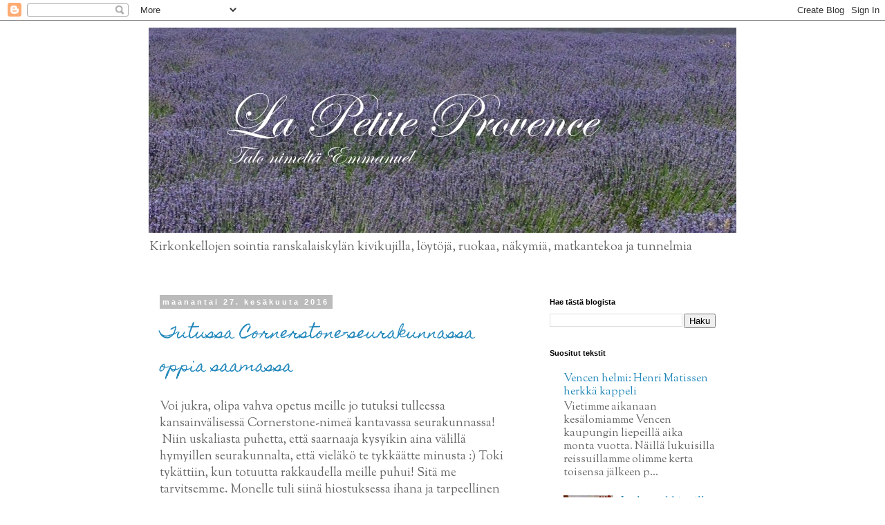

--- FILE ---
content_type: text/html; charset=UTF-8
request_url: https://lapetiteprovence.blogspot.com/2016/06/
body_size: 18946
content:
<!DOCTYPE html>
<html class='v2' dir='ltr' lang='fi'>
<head>
<link href='https://www.blogger.com/static/v1/widgets/4128112664-css_bundle_v2.css' rel='stylesheet' type='text/css'/>
<meta content='width=1100' name='viewport'/>
<meta content='text/html; charset=UTF-8' http-equiv='Content-Type'/>
<meta content='blogger' name='generator'/>
<link href='https://lapetiteprovence.blogspot.com/favicon.ico' rel='icon' type='image/x-icon'/>
<link href='http://lapetiteprovence.blogspot.com/2016/06/' rel='canonical'/>
<link rel="alternate" type="application/atom+xml" title="La Petite Provence - Atom" href="https://lapetiteprovence.blogspot.com/feeds/posts/default" />
<link rel="alternate" type="application/rss+xml" title="La Petite Provence - RSS" href="https://lapetiteprovence.blogspot.com/feeds/posts/default?alt=rss" />
<link rel="service.post" type="application/atom+xml" title="La Petite Provence - Atom" href="https://www.blogger.com/feeds/1242877111399954098/posts/default" />
<!--Can't find substitution for tag [blog.ieCssRetrofitLinks]-->
<meta content='http://lapetiteprovence.blogspot.com/2016/06/' property='og:url'/>
<meta content='La Petite Provence' property='og:title'/>
<meta content='Kirkonkellojen sointia ranskalaiskylän kivikujilla, löytöjä, ruokaa, näkymiä, matkantekoa ja tunnelmia ' property='og:description'/>
<title>La Petite Provence: kesäkuuta 2016</title>
<style type='text/css'>@font-face{font-family:'Homemade Apple';font-style:normal;font-weight:400;font-display:swap;src:url(//fonts.gstatic.com/s/homemadeapple/v24/Qw3EZQFXECDrI2q789EKQZJob0x6XHgOiJM6.woff2)format('woff2');unicode-range:U+0000-00FF,U+0131,U+0152-0153,U+02BB-02BC,U+02C6,U+02DA,U+02DC,U+0304,U+0308,U+0329,U+2000-206F,U+20AC,U+2122,U+2191,U+2193,U+2212,U+2215,U+FEFF,U+FFFD;}@font-face{font-family:'Sorts Mill Goudy';font-style:normal;font-weight:400;font-display:swap;src:url(//fonts.gstatic.com/s/sortsmillgoudy/v16/Qw3GZR9MED_6PSuS_50nEaVrfzgEbHQEj7E49PCrfQ.woff2)format('woff2');unicode-range:U+0100-02BA,U+02BD-02C5,U+02C7-02CC,U+02CE-02D7,U+02DD-02FF,U+0304,U+0308,U+0329,U+1D00-1DBF,U+1E00-1E9F,U+1EF2-1EFF,U+2020,U+20A0-20AB,U+20AD-20C0,U+2113,U+2C60-2C7F,U+A720-A7FF;}@font-face{font-family:'Sorts Mill Goudy';font-style:normal;font-weight:400;font-display:swap;src:url(//fonts.gstatic.com/s/sortsmillgoudy/v16/Qw3GZR9MED_6PSuS_50nEaVrfzgEbHoEj7E49PA.woff2)format('woff2');unicode-range:U+0000-00FF,U+0131,U+0152-0153,U+02BB-02BC,U+02C6,U+02DA,U+02DC,U+0304,U+0308,U+0329,U+2000-206F,U+20AC,U+2122,U+2191,U+2193,U+2212,U+2215,U+FEFF,U+FFFD;}</style>
<style id='page-skin-1' type='text/css'><!--
/*
-----------------------------------------------
Blogger Template Style
Name:     Simple
Designer: Blogger
URL:      www.blogger.com
----------------------------------------------- */
/* Content
----------------------------------------------- */
body {
font: normal normal 16px Sorts Mill Goudy;
color: #666666;
background: #ffffff none repeat scroll top left;
padding: 0 0 0 0;
}
html body .region-inner {
min-width: 0;
max-width: 100%;
width: auto;
}
h2 {
font-size: 22px;
}
a:link {
text-decoration:none;
color: #2288bb;
}
a:visited {
text-decoration:none;
color: #888888;
}
a:hover {
text-decoration:underline;
color: #33aaff;
}
.body-fauxcolumn-outer .fauxcolumn-inner {
background: transparent none repeat scroll top left;
_background-image: none;
}
.body-fauxcolumn-outer .cap-top {
position: absolute;
z-index: 1;
height: 400px;
width: 100%;
}
.body-fauxcolumn-outer .cap-top .cap-left {
width: 100%;
background: transparent none repeat-x scroll top left;
_background-image: none;
}
.content-outer {
-moz-box-shadow: 0 0 0 rgba(0, 0, 0, .15);
-webkit-box-shadow: 0 0 0 rgba(0, 0, 0, .15);
-goog-ms-box-shadow: 0 0 0 #333333;
box-shadow: 0 0 0 rgba(0, 0, 0, .15);
margin-bottom: 1px;
}
.content-inner {
padding: 10px 40px;
}
.content-inner {
background-color: #ffffff;
}
/* Header
----------------------------------------------- */
.header-outer {
background: transparent none repeat-x scroll 0 -400px;
_background-image: none;
}
.Header h1 {
font: normal normal 40px 'Trebuchet MS',Trebuchet,Verdana,sans-serif;
color: #000000;
text-shadow: 0 0 0 rgba(0, 0, 0, .2);
}
.Header h1 a {
color: #000000;
}
.Header .description {
font-size: 18px;
color: #666666;
}
.header-inner .Header .titlewrapper {
padding: 22px 0;
}
.header-inner .Header .descriptionwrapper {
padding: 0 0;
}
/* Tabs
----------------------------------------------- */
.tabs-inner .section:first-child {
border-top: 0 solid #dddddd;
}
.tabs-inner .section:first-child ul {
margin-top: -1px;
border-top: 1px solid #dddddd;
border-left: 1px solid #dddddd;
border-right: 1px solid #dddddd;
}
.tabs-inner .widget ul {
background: transparent none repeat-x scroll 0 -800px;
_background-image: none;
border-bottom: 1px solid #dddddd;
margin-top: 0;
margin-left: -30px;
margin-right: -30px;
}
.tabs-inner .widget li a {
display: inline-block;
padding: .6em 1em;
font: normal normal 16px Sorts Mill Goudy;
color: #000000;
border-left: 1px solid #ffffff;
border-right: 1px solid #dddddd;
}
.tabs-inner .widget li:first-child a {
border-left: none;
}
.tabs-inner .widget li.selected a, .tabs-inner .widget li a:hover {
color: #000000;
background-color: #eeeeee;
text-decoration: none;
}
/* Columns
----------------------------------------------- */
.main-outer {
border-top: 0 solid transparent;
}
.fauxcolumn-left-outer .fauxcolumn-inner {
border-right: 1px solid transparent;
}
.fauxcolumn-right-outer .fauxcolumn-inner {
border-left: 1px solid transparent;
}
/* Headings
----------------------------------------------- */
div.widget > h2,
div.widget h2.title {
margin: 0 0 1em 0;
font: normal bold 11px 'Trebuchet MS',Trebuchet,Verdana,sans-serif;
color: #000000;
}
/* Widgets
----------------------------------------------- */
.widget .zippy {
color: #999999;
text-shadow: 2px 2px 1px rgba(0, 0, 0, .1);
}
.widget .popular-posts ul {
list-style: none;
}
/* Posts
----------------------------------------------- */
h2.date-header {
font: normal bold 11px Arial, Tahoma, Helvetica, FreeSans, sans-serif;
}
.date-header span {
background-color: #bbbbbb;
color: #ffffff;
padding: 0.4em;
letter-spacing: 3px;
margin: inherit;
}
.main-inner {
padding-top: 35px;
padding-bottom: 65px;
}
.main-inner .column-center-inner {
padding: 0 0;
}
.main-inner .column-center-inner .section {
margin: 0 1em;
}
.post {
margin: 0 0 45px 0;
}
h3.post-title, .comments h4 {
font: normal normal 22px Homemade Apple;
margin: .75em 0 0;
}
.post-body {
font-size: 110%;
line-height: 1.4;
position: relative;
}
.post-body img, .post-body .tr-caption-container, .Profile img, .Image img,
.BlogList .item-thumbnail img {
padding: 2px;
background: #ffffff;
border: 1px solid #eeeeee;
-moz-box-shadow: 1px 1px 5px rgba(0, 0, 0, .1);
-webkit-box-shadow: 1px 1px 5px rgba(0, 0, 0, .1);
box-shadow: 1px 1px 5px rgba(0, 0, 0, .1);
}
.post-body img, .post-body .tr-caption-container {
padding: 5px;
}
.post-body .tr-caption-container {
color: #666666;
}
.post-body .tr-caption-container img {
padding: 0;
background: transparent;
border: none;
-moz-box-shadow: 0 0 0 rgba(0, 0, 0, .1);
-webkit-box-shadow: 0 0 0 rgba(0, 0, 0, .1);
box-shadow: 0 0 0 rgba(0, 0, 0, .1);
}
.post-header {
margin: 0 0 1.5em;
line-height: 1.6;
font-size: 90%;
}
.post-footer {
margin: 20px -2px 0;
padding: 5px 10px;
color: #666666;
background-color: #eeeeee;
border-bottom: 1px solid #eeeeee;
line-height: 1.6;
font-size: 90%;
}
#comments .comment-author {
padding-top: 1.5em;
border-top: 1px solid transparent;
background-position: 0 1.5em;
}
#comments .comment-author:first-child {
padding-top: 0;
border-top: none;
}
.avatar-image-container {
margin: .2em 0 0;
}
#comments .avatar-image-container img {
border: 1px solid #eeeeee;
}
/* Comments
----------------------------------------------- */
.comments .comments-content .icon.blog-author {
background-repeat: no-repeat;
background-image: url([data-uri]);
}
.comments .comments-content .loadmore a {
border-top: 1px solid #999999;
border-bottom: 1px solid #999999;
}
.comments .comment-thread.inline-thread {
background-color: #eeeeee;
}
.comments .continue {
border-top: 2px solid #999999;
}
/* Accents
---------------------------------------------- */
.section-columns td.columns-cell {
border-left: 1px solid transparent;
}
.blog-pager {
background: transparent url(https://www.blogblog.com/1kt/simple/paging_dot.png) repeat-x scroll top center;
}
.blog-pager-older-link, .home-link,
.blog-pager-newer-link {
background-color: #ffffff;
padding: 5px;
}
.footer-outer {
border-top: 1px dashed #bbbbbb;
}
/* Mobile
----------------------------------------------- */
body.mobile  {
background-size: auto;
}
.mobile .body-fauxcolumn-outer {
background: transparent none repeat scroll top left;
}
.mobile .body-fauxcolumn-outer .cap-top {
background-size: 100% auto;
}
.mobile .content-outer {
-webkit-box-shadow: 0 0 3px rgba(0, 0, 0, .15);
box-shadow: 0 0 3px rgba(0, 0, 0, .15);
}
.mobile .tabs-inner .widget ul {
margin-left: 0;
margin-right: 0;
}
.mobile .post {
margin: 0;
}
.mobile .main-inner .column-center-inner .section {
margin: 0;
}
.mobile .date-header span {
padding: 0.1em 10px;
margin: 0 -10px;
}
.mobile h3.post-title {
margin: 0;
}
.mobile .blog-pager {
background: transparent none no-repeat scroll top center;
}
.mobile .footer-outer {
border-top: none;
}
.mobile .main-inner, .mobile .footer-inner {
background-color: #ffffff;
}
.mobile-index-contents {
color: #666666;
}
.mobile-link-button {
background-color: #2288bb;
}
.mobile-link-button a:link, .mobile-link-button a:visited {
color: #ffffff;
}
.mobile .tabs-inner .section:first-child {
border-top: none;
}
.mobile .tabs-inner .PageList .widget-content {
background-color: #eeeeee;
color: #000000;
border-top: 1px solid #dddddd;
border-bottom: 1px solid #dddddd;
}
.mobile .tabs-inner .PageList .widget-content .pagelist-arrow {
border-left: 1px solid #dddddd;
}

--></style>
<style id='template-skin-1' type='text/css'><!--
body {
min-width: 930px;
}
.content-outer, .content-fauxcolumn-outer, .region-inner {
min-width: 930px;
max-width: 930px;
_width: 930px;
}
.main-inner .columns {
padding-left: 0px;
padding-right: 300px;
}
.main-inner .fauxcolumn-center-outer {
left: 0px;
right: 300px;
/* IE6 does not respect left and right together */
_width: expression(this.parentNode.offsetWidth -
parseInt("0px") -
parseInt("300px") + 'px');
}
.main-inner .fauxcolumn-left-outer {
width: 0px;
}
.main-inner .fauxcolumn-right-outer {
width: 300px;
}
.main-inner .column-left-outer {
width: 0px;
right: 100%;
margin-left: -0px;
}
.main-inner .column-right-outer {
width: 300px;
margin-right: -300px;
}
#layout {
min-width: 0;
}
#layout .content-outer {
min-width: 0;
width: 800px;
}
#layout .region-inner {
min-width: 0;
width: auto;
}
body#layout div.add_widget {
padding: 8px;
}
body#layout div.add_widget a {
margin-left: 32px;
}
--></style>
<link href='https://www.blogger.com/dyn-css/authorization.css?targetBlogID=1242877111399954098&amp;zx=355f3972-99a1-477b-b2db-1eca82c6bfbe' media='none' onload='if(media!=&#39;all&#39;)media=&#39;all&#39;' rel='stylesheet'/><noscript><link href='https://www.blogger.com/dyn-css/authorization.css?targetBlogID=1242877111399954098&amp;zx=355f3972-99a1-477b-b2db-1eca82c6bfbe' rel='stylesheet'/></noscript>
<meta name='google-adsense-platform-account' content='ca-host-pub-1556223355139109'/>
<meta name='google-adsense-platform-domain' content='blogspot.com'/>

</head>
<body class='loading variant-simplysimple'>
<div class='navbar section' id='navbar' name='Navigointipalkki'><div class='widget Navbar' data-version='1' id='Navbar1'><script type="text/javascript">
    function setAttributeOnload(object, attribute, val) {
      if(window.addEventListener) {
        window.addEventListener('load',
          function(){ object[attribute] = val; }, false);
      } else {
        window.attachEvent('onload', function(){ object[attribute] = val; });
      }
    }
  </script>
<div id="navbar-iframe-container"></div>
<script type="text/javascript" src="https://apis.google.com/js/platform.js"></script>
<script type="text/javascript">
      gapi.load("gapi.iframes:gapi.iframes.style.bubble", function() {
        if (gapi.iframes && gapi.iframes.getContext) {
          gapi.iframes.getContext().openChild({
              url: 'https://www.blogger.com/navbar/1242877111399954098?origin\x3dhttps://lapetiteprovence.blogspot.com',
              where: document.getElementById("navbar-iframe-container"),
              id: "navbar-iframe"
          });
        }
      });
    </script><script type="text/javascript">
(function() {
var script = document.createElement('script');
script.type = 'text/javascript';
script.src = '//pagead2.googlesyndication.com/pagead/js/google_top_exp.js';
var head = document.getElementsByTagName('head')[0];
if (head) {
head.appendChild(script);
}})();
</script>
</div></div>
<div class='body-fauxcolumns'>
<div class='fauxcolumn-outer body-fauxcolumn-outer'>
<div class='cap-top'>
<div class='cap-left'></div>
<div class='cap-right'></div>
</div>
<div class='fauxborder-left'>
<div class='fauxborder-right'></div>
<div class='fauxcolumn-inner'>
</div>
</div>
<div class='cap-bottom'>
<div class='cap-left'></div>
<div class='cap-right'></div>
</div>
</div>
</div>
<div class='content'>
<div class='content-fauxcolumns'>
<div class='fauxcolumn-outer content-fauxcolumn-outer'>
<div class='cap-top'>
<div class='cap-left'></div>
<div class='cap-right'></div>
</div>
<div class='fauxborder-left'>
<div class='fauxborder-right'></div>
<div class='fauxcolumn-inner'>
</div>
</div>
<div class='cap-bottom'>
<div class='cap-left'></div>
<div class='cap-right'></div>
</div>
</div>
</div>
<div class='content-outer'>
<div class='content-cap-top cap-top'>
<div class='cap-left'></div>
<div class='cap-right'></div>
</div>
<div class='fauxborder-left content-fauxborder-left'>
<div class='fauxborder-right content-fauxborder-right'></div>
<div class='content-inner'>
<header>
<div class='header-outer'>
<div class='header-cap-top cap-top'>
<div class='cap-left'></div>
<div class='cap-right'></div>
</div>
<div class='fauxborder-left header-fauxborder-left'>
<div class='fauxborder-right header-fauxborder-right'></div>
<div class='region-inner header-inner'>
<div class='header section' id='header' name='Otsikko'><div class='widget Header' data-version='1' id='Header1'>
<div id='header-inner'>
<a href='https://lapetiteprovence.blogspot.com/' style='display: block'>
<img alt='La Petite Provence' height='297px; ' id='Header1_headerimg' src='https://blogger.googleusercontent.com/img/b/R29vZ2xl/AVvXsEgZdok9LEWZBnUNv3h5AJvQ8Dib-frdnoF1vQH9xcg5GVG9za_t5_f8shzGqF2bCvz3JqJZYPEvVs23o2iYVgeKQ9xdpXk5oyGMbr8K3LYBZI_uJYnFb3ZwhpefvZ_okF7uHXvK0iTs-h4/s1600/Talo+nimelt%25C3%25A4+Emmanuel.jpg' style='display: block' width='900px; '/>
</a>
<div class='descriptionwrapper'>
<p class='description'><span>Kirkonkellojen sointia ranskalaiskylän kivikujilla, löytöjä, ruokaa, näkymiä, matkantekoa ja tunnelmia </span></p>
</div>
</div>
</div></div>
</div>
</div>
<div class='header-cap-bottom cap-bottom'>
<div class='cap-left'></div>
<div class='cap-right'></div>
</div>
</div>
</header>
<div class='tabs-outer'>
<div class='tabs-cap-top cap-top'>
<div class='cap-left'></div>
<div class='cap-right'></div>
</div>
<div class='fauxborder-left tabs-fauxborder-left'>
<div class='fauxborder-right tabs-fauxborder-right'></div>
<div class='region-inner tabs-inner'>
<div class='tabs no-items section' id='crosscol' name='Kaikki sarakkeet'></div>
<div class='tabs no-items section' id='crosscol-overflow' name='Cross-Column 2'></div>
</div>
</div>
<div class='tabs-cap-bottom cap-bottom'>
<div class='cap-left'></div>
<div class='cap-right'></div>
</div>
</div>
<div class='main-outer'>
<div class='main-cap-top cap-top'>
<div class='cap-left'></div>
<div class='cap-right'></div>
</div>
<div class='fauxborder-left main-fauxborder-left'>
<div class='fauxborder-right main-fauxborder-right'></div>
<div class='region-inner main-inner'>
<div class='columns fauxcolumns'>
<div class='fauxcolumn-outer fauxcolumn-center-outer'>
<div class='cap-top'>
<div class='cap-left'></div>
<div class='cap-right'></div>
</div>
<div class='fauxborder-left'>
<div class='fauxborder-right'></div>
<div class='fauxcolumn-inner'>
</div>
</div>
<div class='cap-bottom'>
<div class='cap-left'></div>
<div class='cap-right'></div>
</div>
</div>
<div class='fauxcolumn-outer fauxcolumn-left-outer'>
<div class='cap-top'>
<div class='cap-left'></div>
<div class='cap-right'></div>
</div>
<div class='fauxborder-left'>
<div class='fauxborder-right'></div>
<div class='fauxcolumn-inner'>
</div>
</div>
<div class='cap-bottom'>
<div class='cap-left'></div>
<div class='cap-right'></div>
</div>
</div>
<div class='fauxcolumn-outer fauxcolumn-right-outer'>
<div class='cap-top'>
<div class='cap-left'></div>
<div class='cap-right'></div>
</div>
<div class='fauxborder-left'>
<div class='fauxborder-right'></div>
<div class='fauxcolumn-inner'>
</div>
</div>
<div class='cap-bottom'>
<div class='cap-left'></div>
<div class='cap-right'></div>
</div>
</div>
<!-- corrects IE6 width calculation -->
<div class='columns-inner'>
<div class='column-center-outer'>
<div class='column-center-inner'>
<div class='main section' id='main' name='Ensisijainen'><div class='widget Blog' data-version='1' id='Blog1'>
<div class='blog-posts hfeed'>

          <div class="date-outer">
        
<h2 class='date-header'><span>maanantai 27. kesäkuuta 2016</span></h2>

          <div class="date-posts">
        
<div class='post-outer'>
<div class='post hentry uncustomized-post-template' itemprop='blogPost' itemscope='itemscope' itemtype='http://schema.org/BlogPosting'>
<meta content='https://blogger.googleusercontent.com/img/b/R29vZ2xl/AVvXsEjKDsqqCfHk9ikG6ItV-RXI-QB6wdtJM7sVuXn-AB8RwQy9pPg_wXalzF2NX3kToQVxsRDc-jS-kFBq8eCyRY5UVH5IG5P6jlhAy06dqS7TT8rJRIOtC9C_V1oRBm8UDdmnDn5otecavMg/s320/Cornerstone.jpg' itemprop='image_url'/>
<meta content='1242877111399954098' itemprop='blogId'/>
<meta content='4392782046724933859' itemprop='postId'/>
<a name='4392782046724933859'></a>
<h3 class='post-title entry-title' itemprop='name'>
<a href='https://lapetiteprovence.blogspot.com/2016/06/tutussa-cornerstone-seurakunnassa-oppia.html'>Tutussa Cornerstone-seurakunnassa oppia saamassa </a>
</h3>
<div class='post-header'>
<div class='post-header-line-1'></div>
</div>
<div class='post-body entry-content' id='post-body-4392782046724933859' itemprop='description articleBody'>
<div class="" style="clear: both; text-align: left;">
Voi jukra, olipa vahva opetus meille jo tutuksi tulleessa kansainvälisessä Cornerstone-nimeä kantavassa seurakunnassa! &nbsp;Niin uskaliasta puhetta, että saarnaaja kysyikin aina välillä hymyillen seurakunnalta, että vieläkö te tykkäätte minusta :) Toki tykättiin, kun totuutta rakkaudella meille puhui! Sitä me tarvitsemme. Monelle tuli siinä hiostuksessa ihana ja tarpeellinen hengellinen hiki ja niin ne ilonkyyneleet valuivat minunkin silmäkulmistani. Vahvaa puhetta totteliaisuudesta Jumalalle ja siitä, kuinka sitä kautta myös siunaukset ja vastuu Jumalalta lisääntyvät.&nbsp;</div>
<br />
<br />
<br />
<div class="separator" style="clear: both; text-align: center;">
<a href="https://blogger.googleusercontent.com/img/b/R29vZ2xl/AVvXsEjKDsqqCfHk9ikG6ItV-RXI-QB6wdtJM7sVuXn-AB8RwQy9pPg_wXalzF2NX3kToQVxsRDc-jS-kFBq8eCyRY5UVH5IG5P6jlhAy06dqS7TT8rJRIOtC9C_V1oRBm8UDdmnDn5otecavMg/s1600/Cornerstone.jpg" imageanchor="1" style="margin-left: 1em; margin-right: 1em;"><img border="0" height="172" src="https://blogger.googleusercontent.com/img/b/R29vZ2xl/AVvXsEjKDsqqCfHk9ikG6ItV-RXI-QB6wdtJM7sVuXn-AB8RwQy9pPg_wXalzF2NX3kToQVxsRDc-jS-kFBq8eCyRY5UVH5IG5P6jlhAy06dqS7TT8rJRIOtC9C_V1oRBm8UDdmnDn5otecavMg/s320/Cornerstone.jpg" width="320" /></a></div>
<br />
Yläkerrassa on seurakunnalla runsaat tilat!<br />
<br />
Ihana alku sunnuntaille siis tällä viikolla. Jumalanpalveluksen jälkeen viihdyimme jälleen kerran huomattavan pitkään juttelemassa kirkkoväen kanssa. Tällä kertaa sain keskustella erään pariisittaren kanssa ranskaksi ja vaikken kaikkea aina ymmärtänytkään enkä itse selittää osannut, oli minulla mahtava apu vierelläni, tuttu rouva Coloradosta joka käänsi ja tuki yrityksiäni. Oli luksusta saada tällainen ystävällinen kielikylpytuokio turvallisessa ympäristössä! Kyllä tämä tästä taas lähtee!<br />
<br />
Pois lähtiessämme myös pastori ja hänen perheensä tervehtivät meitä niin lämpimästi jälleen. Ihana kun huomaavat keitä kirkossa käy. Harmi vain, ettei kaikkien kanssa millään ehdi yhdellä tai useammallakaan kerralla kunnolla jutella. Jospa tänä kesänä olisi taas kesäpicknic tiedossa...pitääpä kysäistä! Siellä tuli rauhassa rupateltua useamman seurakuntalaisen kesken ja jaettua eväitä.<br />
<br />
Lounaalle päädyimme - meillä on täällä ollessamme yleensä tapana syödä sunnuntailounasta kirkon jälkeen ravintolassa - Golfe Juanin huvivenesatamaan yhteen sen lukuisista ravintoloista, Tripadviserin suositusten houkuttelemana. Noh, tämä oli hyvästä listasijoituksestaan huolimatta vähän huti, mutta saimme ihan kelpo aterian kuitenkin ihanassa, ihanassa viilentävässä merituulessa auringonvarjojen alla. Ei valittamista - no, ei muutenkaan ole eikä pidä olla. Vanhat sanonnat istuvat tiukassa :)<br />
<br />
Sunnuntainen oppi on kantanut jo heti hedelmää meidän perheessämme. Me kaikki koimme sen henkilökohtaisesti koskettavaksi ja olemme hyvin kiitolliset tästä kristittyjen yhteydestä josta täälläkin päin maailmaa saamme nauttia. Se luo pohjan täällä ololle, sillä ilman seurakuntayhteyttä olisi kuiva ja janoinen olo. Maailma ei kuitenkaan kaikista ihanuuksista huolimatta pysty pitämään meitä elossa ja tyytyväisinä sisältä - oli ympärillä vaikka kaikki maailman katoavat rikkaudet. Uskon pohjalta voimme iloitakin terveesti. &lt;3<br />
<br />
<br />
<br />
<br />
<br />
<br />
<div style='clear: both;'></div>
</div>
<div class='post-footer'>
<div class='post-footer-line post-footer-line-1'>
<span class='post-author vcard'>
</span>
<span class='post-timestamp'>
</span>
<span class='post-comment-link'>
</span>
<span class='post-icons'>
</span>
<div class='post-share-buttons goog-inline-block'>
</div>
</div>
<div class='post-footer-line post-footer-line-2'>
<span class='post-labels'>
</span>
</div>
<div class='post-footer-line post-footer-line-3'>
<span class='post-location'>
</span>
</div>
</div>
</div>
</div>
<div class='post-outer'>
<div class='post hentry uncustomized-post-template' itemprop='blogPost' itemscope='itemscope' itemtype='http://schema.org/BlogPosting'>
<meta content='https://blogger.googleusercontent.com/img/b/R29vZ2xl/AVvXsEjvLPYZvzSin2JWs-1w41zu7P37aRfodGh07SC4mcdGiV6RkXkP8XK3YSG7x8ZHOinjvzpRAB6krcJFSphV5GF3cgGIaRQ7BMaNmyfgCjEaz6d_2llq-D0SrfGCIE2PI06h0JEipTHZnLE/s320/Private+beach+2.jpg' itemprop='image_url'/>
<meta content='1242877111399954098' itemprop='blogId'/>
<meta content='7130645073567764677' itemprop='postId'/>
<a name='7130645073567764677'></a>
<h3 class='post-title entry-title' itemprop='name'>
<a href='https://lapetiteprovence.blogspot.com/2016/06/juhannusaattoa-aurinkopedilla-kahvia.html'>Juhannusaattoa aurinkopedillä kahvia siemaillen</a>
</h3>
<div class='post-header'>
<div class='post-header-line-1'></div>
</div>
<div class='post-body entry-content' id='post-body-7130645073567764677' itemprop='description articleBody'>
Teimme uuden aluevaltauksen: vuokrasimme yksityisrannalta aurinkopedit varjolla! Ei me tällaisiin oltu koettu mitään tarvetta koskaan ennen - eikä haluakaan - mutta viime kesänä kerran eksyimme tämän kyseisen paikan terassille iltapäiväjätskille ja kahville pojan kanssa. Siinä raikkaassa merituulessa istuskellessa tuli seurattua yksityisrannan elämää ja tuli todettua, että homma näytti aika helpolta ja ihmisetkin varsin tavallisilta. Ei liian eksklusiivista. Joskus voisi yllättäen tuollaistakin kokeilla ehkä...<br />
<br />
<div class="separator" style="clear: both; text-align: center;">
<a href="https://blogger.googleusercontent.com/img/b/R29vZ2xl/AVvXsEjvLPYZvzSin2JWs-1w41zu7P37aRfodGh07SC4mcdGiV6RkXkP8XK3YSG7x8ZHOinjvzpRAB6krcJFSphV5GF3cgGIaRQ7BMaNmyfgCjEaz6d_2llq-D0SrfGCIE2PI06h0JEipTHZnLE/s1600/Private+beach+2.jpg" imageanchor="1" style="margin-left: 1em; margin-right: 1em;"><img border="0" height="320" src="https://blogger.googleusercontent.com/img/b/R29vZ2xl/AVvXsEjvLPYZvzSin2JWs-1w41zu7P37aRfodGh07SC4mcdGiV6RkXkP8XK3YSG7x8ZHOinjvzpRAB6krcJFSphV5GF3cgGIaRQ7BMaNmyfgCjEaz6d_2llq-D0SrfGCIE2PI06h0JEipTHZnLE/s320/Private+beach+2.jpg" width="179" /></a></div>
Noh, nyt sitten juhannusaattona 36-asteen kuumuudessa hikoillessamme Välimerenranta alkoi vetää vastustamattomasti puoleensa ja päätimme kokeilla josko mahtuisimme moiselle rannalle kellimään ja kokeilemaan. Juhannusjuhlan kunniaksi, ikäänkuin. Otettiin varmuuden vuoksi kuitenkin kaikki normivarusteet mukaan autoon jos päätyisimme sittenkin ns. karvalakkipuolelle. <br />
<br />
Saavuimme paikanpäälle juuri lounasaikaan ja pedit varattuamme, aloitimme lounastamalla ravintolan viileällä terassilla ihan kelpo-lounaan. Nizzansalaattia, ankanrintaa, mustekalarenkaita, pastaa ja tuoretta kalaa paistettuna. Se kelpasi enemmän kuin hyvin meille. Väki oli tavallista ja moni oli siellä ilmiselvästi vain ruokailemassa.<br />
<br />
Tyydyttävän lounaan päätteeksi siirryimme sitten mukaville ja pehmoisille aurinkopedeillemme lempeään ja miellyttävästi auringon poltetta lieventävään merituuleen turkoosien suloisten kankaisten varjojen alle. Aaaah, tuntuipas hauskalta kun tarjoilija toi juomia, jätskiä ja kahvia. Käytiin uimassa, vesikävelyllä rantaviivalla ja muuten vain pönöttämässä rantavesissä pojan kanssa viilentäviä Välimeren aaltoja vastaanottamassa. Oli ihanaa ja stressitöntä! Osa luki kirjojaan, veti nokosetkin. Vietimme näin kolmisen tuntia ja minä olisin viihtynyt pidempäänkin.<br />
<br />
<div class="separator" style="clear: both; text-align: center;">
<a href="https://blogger.googleusercontent.com/img/b/R29vZ2xl/AVvXsEjauClnaGhS6T4MMkPMQ-pmCkO2MaA9FoQHF8Hv7ret4CiC4YBJFiD1542PrcmMLkiusP_BDoYbHlmyStmGhnHlWVRG8XAyzz51QqB6fyYMkh4lvRI6Bn_xbex87WbmrcVCiLtNcpBYhxU/s1600/Private+beach+1.jpg" imageanchor="1" style="margin-left: 1em; margin-right: 1em;"><img border="0" height="320" src="https://blogger.googleusercontent.com/img/b/R29vZ2xl/AVvXsEjauClnaGhS6T4MMkPMQ-pmCkO2MaA9FoQHF8Hv7ret4CiC4YBJFiD1542PrcmMLkiusP_BDoYbHlmyStmGhnHlWVRG8XAyzz51QqB6fyYMkh4lvRI6Bn_xbex87WbmrcVCiLtNcpBYhxU/s320/Private+beach+1.jpg" width="240" /></a><br /></div>
Kokeilu oli varsin onnistunut. Tuumimme, että tätähän voisi harrastaa useamminkin. Tavarat, auto ja iho olivat kaikki huomattavan ei-hiekkaiset tällaisen visiitin jäljiltä verrattuna tavanomaiseen rantakäyntiimme. Rannalla oli oma suihkukoppi ja ravintolan vessat ihanan siistit ja tilavat myös vaatteiden vaihtoon. Oli myös helpottavaa kun ei tarvinnut kantaa ja raahata rantatelttoja, -tuoleja, -pyyhkeitä, -juomia sun muita parkkipaikalta kuumassa hiekassa tarpoen leirille eikä etsiä sopivaa rantaleiripaikkaa.<br />
<br />
Kesäkuinen Välimeri oli superhelteestä huolimatta vielä mukavan raikas. Veteen mennessä vesi tuntui peräti kylmältä! Odotas kun saapuu heinä-elokuu, niin veden lämpötila on sellaisissa lukemissa ettei uinti välttämättä juurikaan viilennä ellei satu olemaan hyvin tuulista. Oma ihanuutensa kyllä sellaisissakin lämpötiloissa. Nyt oli kuitenkin oikein miellyttävää kun olo kevent<br />
yi uinnin myötä. Emme ole vielä oikein tottuneet näihin 30+ lämpöasteisiin tämän kesän osalta.<br />
<br />
<br />
<br />
<br />
<div style='clear: both;'></div>
</div>
<div class='post-footer'>
<div class='post-footer-line post-footer-line-1'>
<span class='post-author vcard'>
</span>
<span class='post-timestamp'>
</span>
<span class='post-comment-link'>
</span>
<span class='post-icons'>
</span>
<div class='post-share-buttons goog-inline-block'>
</div>
</div>
<div class='post-footer-line post-footer-line-2'>
<span class='post-labels'>
</span>
</div>
<div class='post-footer-line post-footer-line-3'>
<span class='post-location'>
</span>
</div>
</div>
</div>
</div>

          </div></div>
        

          <div class="date-outer">
        
<h2 class='date-header'><span>maanantai 20. kesäkuuta 2016</span></h2>

          <div class="date-posts">
        
<div class='post-outer'>
<div class='post hentry uncustomized-post-template' itemprop='blogPost' itemscope='itemscope' itemtype='http://schema.org/BlogPosting'>
<meta content='https://blogger.googleusercontent.com/img/b/R29vZ2xl/AVvXsEjavNyCFrqclatuBLyEzqp72fTTDS9hncZxQBOjsbUpFYel04bzZyW6eiTyRYxLk39v0c0S_5o2qiheuO6ipOo2gA5jxFa9FoqUAnDb-a2VqtqwgTDlYSx0nJV1_yLpKc6rOLpFTV7iBWI/s320/IMG_4059.JPG' itemprop='image_url'/>
<meta content='1242877111399954098' itemprop='blogId'/>
<meta content='452577932352084047' itemprop='postId'/>
<a name='452577932352084047'></a>
<h3 class='post-title entry-title' itemprop='name'>
<a href='https://lapetiteprovence.blogspot.com/2016/06/vihdoin-provencessa-sateisen-euroopan.html'>Vihdoin Provencessa! Sateisen Euroopan halki</a>
</h3>
<div class='post-header'>
<div class='post-header-line-1'></div>
</div>
<div class='post-body entry-content' id='post-body-452577932352084047' itemprop='description articleBody'>
Matka Euroopan läpi sujui kommelluksitta, mutta kelit olivat surkeat; tuulta ja sadetta &amp; lisää tuulta ja sadetta - lukuunottamatta pientä ihanaa kesäistä taukoa Tanskan auringon alla.<br />
<br />
<div class="separator" style="clear: both; text-align: center;">
<a href="https://blogger.googleusercontent.com/img/b/R29vZ2xl/AVvXsEjavNyCFrqclatuBLyEzqp72fTTDS9hncZxQBOjsbUpFYel04bzZyW6eiTyRYxLk39v0c0S_5o2qiheuO6ipOo2gA5jxFa9FoqUAnDb-a2VqtqwgTDlYSx0nJV1_yLpKc6rOLpFTV7iBWI/s1600/IMG_4059.JPG" imageanchor="1" style="margin-left: 1em; margin-right: 1em;"><img border="0" height="320" src="https://blogger.googleusercontent.com/img/b/R29vZ2xl/AVvXsEjavNyCFrqclatuBLyEzqp72fTTDS9hncZxQBOjsbUpFYel04bzZyW6eiTyRYxLk39v0c0S_5o2qiheuO6ipOo2gA5jxFa9FoqUAnDb-a2VqtqwgTDlYSx0nJV1_yLpKc6rOLpFTV7iBWI/s320/IMG_4059.JPG" width="240" /></a></div>
<br />
<div class="separator" style="clear: both; text-align: center;">
<a href="https://blogger.googleusercontent.com/img/b/R29vZ2xl/AVvXsEhmsA97XQet3ZIyrjAu3Vu6kGhogTJ7vZeTbMCr4asxrwmgOqVJmElGF1kalM2Fh-AW3bgmfXvROoD6uXraS2E_BArPmSDPtLk4Ucj7h7keYLStbAkoERmxoOTZj1G0_nbQuMbFmsycvlU/s1600/IMG_4117.JPG" imageanchor="1" style="margin-left: 1em; margin-right: 1em;"><img border="0" height="320" src="https://blogger.googleusercontent.com/img/b/R29vZ2xl/AVvXsEhmsA97XQet3ZIyrjAu3Vu6kGhogTJ7vZeTbMCr4asxrwmgOqVJmElGF1kalM2Fh-AW3bgmfXvROoD6uXraS2E_BArPmSDPtLk4Ucj7h7keYLStbAkoERmxoOTZj1G0_nbQuMbFmsycvlU/s320/IMG_4117.JPG" width="240" /></a></div>
<br />
<br />
Tanskassa pysähdyimme herkulliselle ja perin kesäiselle lounaalle ihanan ravintola Faenosundin rauhalliselle terassille. Oli riemastuttavaa kun jo parkkipaikalla kohtasimme kokin joka poimi lehmuksenkukkia koriinsa. Hän kertoi valmistavansa ravintolaan lehmuksenkukkalimonadia! No, sitähän me tietysti sitten pöytään päästyämme tilasimme ja ihastuimme ikihyviksi; miten raikasta ja herttaisen makuista se osasikaan olla! Ruoaksi valikoitui herkkulautanen, jolle kokki oli koonnut viisi erilaista maisteluannosta kesäiseltä listaltaan. Kivoja raikkaita kala-annoksia ja salaattia. Sopi erityisen hyvin juuri kesäkuun terassilounaalle. Oli niiiin onnellinen olo. Loma oli alkanut!<br />
<br />
<div class="separator" style="clear: both; text-align: center;">
<a href="https://blogger.googleusercontent.com/img/b/R29vZ2xl/AVvXsEgaAbgZFBrPUqn_8sAG0yjI5eK-9eO_JiiA8p-IqPYqq1MHl8mpQDN4Ckil3AY1MPPWmEO6v5FIKu3k-p5tmE7cdxT_1h7y_yv8F6v_EYRapLNDMKvI32M6T5cKddnToDRFhDMwQjUt6YU/s1600/IMG_4111.JPG" imageanchor="1" style="clear: right; float: right; margin-bottom: 1em; margin-left: 1em;"><img border="0" height="320" src="https://blogger.googleusercontent.com/img/b/R29vZ2xl/AVvXsEgaAbgZFBrPUqn_8sAG0yjI5eK-9eO_JiiA8p-IqPYqq1MHl8mpQDN4Ckil3AY1MPPWmEO6v5FIKu3k-p5tmE7cdxT_1h7y_yv8F6v_EYRapLNDMKvI32M6T5cKddnToDRFhDMwQjUt6YU/s320/IMG_4111.JPG" width="240" /></a><a href="https://blogger.googleusercontent.com/img/b/R29vZ2xl/AVvXsEi8FXyKIIj0KRcn1Dyp6rM5OnrM7vVUT5H2DYequ3vqkc3X4wsfjLOvdOIvEz0OLqhfleyCbjlccwH8Xx6gXpnJ5DQMIwDVViwNwY_NgbgF5brJ7jtmeIsHY-z6VuLLhLkpWClWw1etsw8/s1600/IMG_4106.JPG" imageanchor="1" style="margin-left: 1em; margin-right: 1em;"><img border="0" height="320" src="https://blogger.googleusercontent.com/img/b/R29vZ2xl/AVvXsEi8FXyKIIj0KRcn1Dyp6rM5OnrM7vVUT5H2DYequ3vqkc3X4wsfjLOvdOIvEz0OLqhfleyCbjlccwH8Xx6gXpnJ5DQMIwDVViwNwY_NgbgF5brJ7jtmeIsHY-z6VuLLhLkpWClWw1etsw8/s320/IMG_4106.JPG" width="240" /></a></div>
<br />
<br />
Noh, hetki lounaan jälkeen ajettiin ja sitten alkoi jälleen sataa ja satoikin sitten ihan koko matkan muutamaa mitättömän lyhyttä taukoa lukuunottamatta. Tuli siis kissoja ja koiria taivaalta. Ja oli kylmä. Mutta ei se meitä juurikaan haitannut, sillä tiesimme etelään olevamme matkalla.<br />
<br />
<div class="separator" style="clear: both; text-align: center;">
<a href="https://blogger.googleusercontent.com/img/b/R29vZ2xl/AVvXsEhxSDOMVVO2_TosXoT2BTKZ4uNJNmD13J7mmBnxLITaxI3DZwyO3TCbesIl5Pljbv5QAxzGdYKspW4bp-zynLenDB8sFvHsHcoejvZXdORmJqSJYxlf2aDxWnSQrFdRf-NF5Jbn0WC5SpA/s1600/IMG_4176.JPG" imageanchor="1" style="margin-left: 1em; margin-right: 1em;"><img border="0" height="320" src="https://blogger.googleusercontent.com/img/b/R29vZ2xl/AVvXsEhxSDOMVVO2_TosXoT2BTKZ4uNJNmD13J7mmBnxLITaxI3DZwyO3TCbesIl5Pljbv5QAxzGdYKspW4bp-zynLenDB8sFvHsHcoejvZXdORmJqSJYxlf2aDxWnSQrFdRf-NF5Jbn0WC5SpA/s320/IMG_4176.JPG" width="240" /></a></div>
<br />
<span style="text-align: start;">Säät eivät todellakaan suosineet. Monacon tienoilla aloimme nousta vuorenrinnettä kohti ylhäällä kulkevaa Rivieralle ja Provenceen vievää moottoritietä ja teimme huvittuneina huomion erittäin matalalla roikkuvista pilvistä. Arvasimme että pääsisimme kokemaan vekkulia "pilvessäajamista". Se kävikin jännittävämmäksi kuin koskaan ennen; lopulta emme nimittäin nähneet yhtikäs mitään! On aika "veikeä" tunnelma ajaa isoa autoa kapeita (vuoristoisia!) teitä näkemättä kuin pari metriä eteensä. Ei siinä oikeni tiennyt pysähtyäkö vai jatkaako, kumpikin tuntui yhtä huonolta vaihtoehdolta; pysähtyminen olisi varsin vaarallista kun ei kukaan näe meitä tiellä. Nappasin käteeni jo pois sammutetun navigaattorin ja keksin katsoa siitä, missä mennään tien mutkiin nähden. Siten navigoiden pääsimme alavammille maille jossa sumu hälveni, mutta sitä ennen jopa miehellä alkoi kasvot vakavoitua.</span><br />
<div class="separator" style="clear: both; text-align: center;">
<span style="text-align: start;"><br /></span></div>
<div class="separator" style="clear: both; text-align: center;">
<a href="https://blogger.googleusercontent.com/img/b/R29vZ2xl/AVvXsEjr8DCp6dvMtmp4Uwa29aeta3yrsydFxWzi54RuvaFde-a17RO8SzJq-_fxX_S5-cRL4ljzebFWfYVVtQI-zyOcMOiBerqX7YkCIrKl5iR20NrRNQ7o3COI-rxTcVdblYCdyCNNgRxHfjM/s1600/IMG_4244.JPG" imageanchor="1" style="margin-left: 1em; margin-right: 1em;"><img border="0" height="240" src="https://blogger.googleusercontent.com/img/b/R29vZ2xl/AVvXsEjr8DCp6dvMtmp4Uwa29aeta3yrsydFxWzi54RuvaFde-a17RO8SzJq-_fxX_S5-cRL4ljzebFWfYVVtQI-zyOcMOiBerqX7YkCIrKl5iR20NrRNQ7o3COI-rxTcVdblYCdyCNNgRxHfjM/s320/IMG_4244.JPG" width="320" /></a></div>
<br />
<div class="separator" style="clear: both; text-align: center;">
<a href="https://blogger.googleusercontent.com/img/b/R29vZ2xl/AVvXsEgFhfBs32AU4pM-FvhFC__eBrGBVptk5aZee-bPFDOGPQEQDhC5LwxzWeSk38bIzxXAGGb0LhLg6SO-xI6wg0KT634Y3-AlsG1o2nEAkK0UpDhc71UdHney4-giFzKauOtnhJAh4hlQNhA/s1600/IMG_4245.JPG" imageanchor="1" style="margin-left: 1em; margin-right: 1em;"><img border="0" height="240" src="https://blogger.googleusercontent.com/img/b/R29vZ2xl/AVvXsEgFhfBs32AU4pM-FvhFC__eBrGBVptk5aZee-bPFDOGPQEQDhC5LwxzWeSk38bIzxXAGGb0LhLg6SO-xI6wg0KT634Y3-AlsG1o2nEAkK0UpDhc71UdHney4-giFzKauOtnhJAh4hlQNhA/s320/IMG_4245.JPG" width="320" /></a></div>
<div class="separator" style="clear: both; text-align: center;">
<span style="text-align: start;"><br /></span></div>
<br />
<br />
Italiassa matkan lopulla piipahdimme jo kohta traditioksi muodostuneella supermarket-reissulla ennen Ranskan rajan ylittämistä Ventimiglian kaupungissa. Siellä nököttää meille tutuksi käynyt entinen Standa, nykyinen Carrefour josta aika usein pyrimme hakemaan maukkaita italialaisherkkuja ensimmäisiksi ranskanpäiviksemme. Tuona iltana herkuttelimme sitten tuore-raviolilla pesto Genovese -soosilla, kermaisella mozzarellalla kera syvänpunaisten makeiden tomaattien ja tuoreen basilikan (ostimme kerralla koko valtavan puskan ruukussaan vain parilla eurolla!). Tomaattien päälle tiputtelimme runsaanmakuisen balsamicon ja lautasen reunalle saimme vielä peruspossunlihamakkaran. Lisäksi napostelimme erilaisia italialaisia juustoja. Oli hyvää - ja suhteellisen edullistakin! (Alla vähän rupinen kuva, mutta todellisuudessa kaikki oli houkuttelevan näköistä ja makuista :D)<br />
<br />
<div class="separator" style="clear: both; text-align: center;">
<a href="https://blogger.googleusercontent.com/img/b/R29vZ2xl/AVvXsEhrAisPACuU_fBu_j3MAYUdYYhjLp40_vehFA29RoSmP2vqOtCufnUqMjeiQV1bzR6ofT4Rb8H5AOeZWHEkB2Bk1sDqVaxHz9LVq2L5buxBcoHrccEr4lQj9YhAi_Ik9KmRyihFwPuynAw/s1600/IMG_4251.JPG" imageanchor="1" style="margin-left: 1em; margin-right: 1em;"><img border="0" height="320" src="https://blogger.googleusercontent.com/img/b/R29vZ2xl/AVvXsEhrAisPACuU_fBu_j3MAYUdYYhjLp40_vehFA29RoSmP2vqOtCufnUqMjeiQV1bzR6ofT4Rb8H5AOeZWHEkB2Bk1sDqVaxHz9LVq2L5buxBcoHrccEr4lQj9YhAi_Ik9KmRyihFwPuynAw/s320/IMG_4251.JPG" width="240" /></a></div>
<br />
<br />
Perille saavuttuamme olimme superuupuneet pitkästä ajosta - myös minä, vaikken edes itse ajanut autoa! Jännittäminenkin vie näet yllätävästi voimia. Niin, ja se "nukkuminen" autojunan makuulaverilla - huh! Onneksi se oli viimeinen yö reissustamme jonka jälkeen tietää seuraavan yön menevän jo kotisängyssä.<br />
<br />
<br />
<div style='clear: both;'></div>
</div>
<div class='post-footer'>
<div class='post-footer-line post-footer-line-1'>
<span class='post-author vcard'>
</span>
<span class='post-timestamp'>
</span>
<span class='post-comment-link'>
</span>
<span class='post-icons'>
</span>
<div class='post-share-buttons goog-inline-block'>
</div>
</div>
<div class='post-footer-line post-footer-line-2'>
<span class='post-labels'>
</span>
</div>
<div class='post-footer-line post-footer-line-3'>
<span class='post-location'>
</span>
</div>
</div>
</div>
</div>

        </div></div>
      
</div>
<div class='blog-pager' id='blog-pager'>
<span id='blog-pager-newer-link'>
<a class='blog-pager-newer-link' href='https://lapetiteprovence.blogspot.com/' id='Blog1_blog-pager-newer-link' title='Uudemmat tekstit'>Uudemmat tekstit</a>
</span>
<span id='blog-pager-older-link'>
<a class='blog-pager-older-link' href='https://lapetiteprovence.blogspot.com/search?updated-max=2016-06-20T06:26:00-07:00&amp;max-results=7' id='Blog1_blog-pager-older-link' title='Vanhemmat tekstit'>Vanhemmat tekstit</a>
</span>
<a class='home-link' href='https://lapetiteprovence.blogspot.com/'>Etusivu</a>
</div>
<div class='clear'></div>
<div class='blog-feeds'>
<div class='feed-links'>
Tilaa:
<a class='feed-link' href='https://lapetiteprovence.blogspot.com/feeds/posts/default' target='_blank' type='application/atom+xml'>Kommentit (Atom)</a>
</div>
</div>
</div></div>
</div>
</div>
<div class='column-left-outer'>
<div class='column-left-inner'>
<aside>
</aside>
</div>
</div>
<div class='column-right-outer'>
<div class='column-right-inner'>
<aside>
<div class='sidebar section' id='sidebar-right-1'><div class='widget BlogSearch' data-version='1' id='BlogSearch1'>
<h2 class='title'>Hae tästä blogista</h2>
<div class='widget-content'>
<div id='BlogSearch1_form'>
<form action='https://lapetiteprovence.blogspot.com/search' class='gsc-search-box' target='_top'>
<table cellpadding='0' cellspacing='0' class='gsc-search-box'>
<tbody>
<tr>
<td class='gsc-input'>
<input autocomplete='off' class='gsc-input' name='q' size='10' title='search' type='text' value=''/>
</td>
<td class='gsc-search-button'>
<input class='gsc-search-button' title='search' type='submit' value='Haku'/>
</td>
</tr>
</tbody>
</table>
</form>
</div>
</div>
<div class='clear'></div>
</div><div class='widget PopularPosts' data-version='1' id='PopularPosts1'>
<h2>Suositut tekstit</h2>
<div class='widget-content popular-posts'>
<ul>
<li>
<div class='item-content'>
<div class='item-title'><a href='https://lapetiteprovence.blogspot.com/2014/05/vencen-helmi-henri-matissen-herkka.html'>Vencen helmi: Henri Matissen herkkä kappeli</a></div>
<div class='item-snippet'>Vietimme aikanaan kesälomiamme Vencen kaupungin liepeillä aika monta vuotta. Näillä lukuisilla reissuillamme olimme kerta toisensa jälkeen p...</div>
</div>
<div style='clear: both;'></div>
</li>
<li>
<div class='item-content'>
<div class='item-thumbnail'>
<a href='https://lapetiteprovence.blogspot.com/2013/12/joulumarkkinoilla.html' target='_blank'>
<img alt='' border='0' src='https://blogger.googleusercontent.com/img/b/R29vZ2xl/AVvXsEidtWwO4Py3yXSHAULxH-5IdDDsexoFTJ5bJbSX1CXKle2unJ6NgSI4H1epvYOANQwL4S_L5GiKrAfzxQ7RiKE2igOLz0xhD-hfZLZur53Hav2UGR4Eify-gBmjtvf90Qsgnc6UDfNRIS8/w72-h72-p-k-no-nu/creche.jpg'/>
</a>
</div>
<div class='item-title'><a href='https://lapetiteprovence.blogspot.com/2013/12/joulumarkkinoilla.html'>Joulumarkkinoilla</a></div>
<div class='item-snippet'>Pääsimme kuin pääsimmekin Nizzan joulumarkkinoille, joilla viime vuonna kerkisimme piipahtamaan vasta joulun jälkeen. Nyt vääntäydyimme sinn...</div>
</div>
<div style='clear: both;'></div>
</li>
<li>
<div class='item-content'>
<div class='item-thumbnail'>
<a href='https://lapetiteprovence.blogspot.com/2014/02/kuvankaunis-menton-sitruunan.html' target='_blank'>
<img alt='' border='0' src='https://blogger.googleusercontent.com/img/b/R29vZ2xl/AVvXsEhJGc_hGdRnkmPmG6DFOZhO7sDIULB23QSfTL1mcYMitwhyNjKVBepmEYijNEvVM3QMCEh_LgGs5MdLgVy-bQxBrgmbHbWMYLFr1mCZqyK6NkZ_S4sCKF2Vl02gxwSxLUsCJ1JxCyi5C8U/w72-h72-p-k-no-nu/Menton+pastel+wall2.jpg'/>
</a>
</div>
<div class='item-title'><a href='https://lapetiteprovence.blogspot.com/2014/02/kuvankaunis-menton-sitruunan.html'>Kuvankaunis Menton sitruunan sadonkorjuun aikaan</a></div>
<div class='item-snippet'> Mentonin sitruunafestivaalit vetivät meidät aurinkoisena maanantaina Italian rajalle tutustumaan vihdoinkin tähän kauniiseen vanhaan kaupun...</div>
</div>
<div style='clear: both;'></div>
</li>
<li>
<div class='item-content'>
<div class='item-title'><a href='https://lapetiteprovence.blogspot.com/2013/12/oma-pala-provencea-turussa.html'>Oma pala Provencea Turussa</a></div>
<div class='item-snippet'>Etsin työhuonetta provencelais-nettipuodilleni Turkuun. Edullinen tila löytyi ja kun työhuoneessa on bonuksena vielä kaunis näyteikkunakin, ...</div>
</div>
<div style='clear: both;'></div>
</li>
<li>
<div class='item-content'>
<div class='item-thumbnail'>
<a href='https://lapetiteprovence.blogspot.com/2014/07/laventelin-sadonkorjuujuhlilla.html' target='_blank'>
<img alt='' border='0' src='https://blogger.googleusercontent.com/img/b/R29vZ2xl/AVvXsEiCdgWC5wkKUArkqqf1xQLNCf64ZkgKJrJDsiT1naJ2TmYhEfavCYeuIYMFJGOo3KUKTTRQ0bVyVbyYJPA0HCe6TAhD6wGgzSdwQdXJ5_7uBDRLX5EP_l2gZ5D6vd9K-kSWH5hOc23mI-4/w72-h72-p-k-no-nu/laventelikimppu+pikkup%C3%B6yd%C3%A4ll%C3%A4.jpg'/>
</a>
</div>
<div class='item-title'><a href='https://lapetiteprovence.blogspot.com/2014/07/laventelin-sadonkorjuujuhlilla.html'>Laventelin sadonkorjuujuhlilla</a></div>
<div class='item-snippet'> Fête de la Lavande       Viime vuonna ajoimme laventelipeltojen läpi matkalla koti-Suomeen. Tänä vuonna pääsimme mukaan varsinaisille sadon...</div>
</div>
<div style='clear: both;'></div>
</li>
<li>
<div class='item-content'>
<div class='item-thumbnail'>
<a href='https://lapetiteprovence.blogspot.com/2017/01/tervetuloa-uuteen-blogi-osoitteeseen.html' target='_blank'>
<img alt='' border='0' src='https://blogger.googleusercontent.com/img/b/R29vZ2xl/AVvXsEgEzmsprFNqfSAoaVVhlGxpS2qJx8XIrvmSGA8dNbzUPr7-kxsRXZ1iWLHUHtDKbXTBEJRJgvaVMbFhhv1jMSjV1RWN-Q7OAH8LcVBTcyyhPQFgfGjraDXfGi3wUnWOzT6MRP0mpeHZTHc/w72-h72-p-k-no-nu/kaari.jpg'/>
</a>
</div>
<div class='item-title'><a href='https://lapetiteprovence.blogspot.com/2017/01/tervetuloa-uuteen-blogi-osoitteeseen.html'>Tervetuloa uuteen blogi-osoitteeseen jatkamaan taivalta kanssamme!</a></div>
<div class='item-snippet'>Uuden blogin löydät täältä!(kliks!) &#160;Nähdään siellä :) T. Katariina     </div>
</div>
<div style='clear: both;'></div>
</li>
<li>
<div class='item-content'>
<div class='item-thumbnail'>
<a href='https://lapetiteprovence.blogspot.com/2016/11/provencen-joulu-mielessa.html' target='_blank'>
<img alt='' border='0' src='https://blogger.googleusercontent.com/img/b/R29vZ2xl/AVvXsEiYtzxSJvxmYD-z5gbWIOR8LsH7eboYZDauthi5s3h_vgu8gL_KyQXdhsJZhYJ1vkF2jajPyfZdvPBuD2qOAYtHRpB3j0TjXVXxzSvWpVuq4Tm-YV_R1oHa4H-IKWCImbdzDFplt_ZG0RA/w72-h72-p-k-no-nu/Joulukoriste+tuoksuruusu+kuusessa.jpg'/>
</a>
</div>
<div class='item-title'><a href='https://lapetiteprovence.blogspot.com/2016/11/provencen-joulu-mielessa.html'>Provencen joulu mielessä</a></div>
<div class='item-snippet'>    Lennot Nizzaan ovat olleet hankittuna jo kuukausia :) Mies ei nimittäin ota kuuleviin korviinsa muuta vaihtoehtoa kuin joulu Provencessa...</div>
</div>
<div style='clear: both;'></div>
</li>
<li>
<div class='item-content'>
<div class='item-thumbnail'>
<a href='https://lapetiteprovence.blogspot.com/2016/12/joulu-on-jalleen-juhlittu-provencen.html' target='_blank'>
<img alt='' border='0' src='https://blogger.googleusercontent.com/img/b/R29vZ2xl/AVvXsEjWlAQ2QEnXdd2spHShP3PIG9MtsDgwxQyFiP9CW0bAE32RlaKFGowOaV60sm87syJeoNMHUF7o26Q5SP0tHR6pP9DKxjQBDcd_PZY4curXL7qdWdsAQBw1hC58z_4XqdxsQ5BU5DS21GE/w72-h72-p-k-no-nu/Kukkapurkit+telineess%25C3%25A4+joulu.jpg'/>
</a>
</div>
<div class='item-title'><a href='https://lapetiteprovence.blogspot.com/2016/12/joulu-on-jalleen-juhlittu-provencen.html'>Joulu on jälleen juhlittu Provencen auringon alla</a></div>
<div class='item-snippet'>Vieraat ovat palanneet koteihinsa, talo hiljenee ja me rentoudumme perheen kesken vielä pari päivää talvihiljaisessa kylässämme, ajeluilla t...</div>
</div>
<div style='clear: both;'></div>
</li>
<li>
<div class='item-content'>
<div class='item-thumbnail'>
<a href='https://lapetiteprovence.blogspot.com/2013/12/provencelaisia-jouluperinteita.html' target='_blank'>
<img alt='' border='0' src='https://blogger.googleusercontent.com/img/b/R29vZ2xl/AVvXsEjB0-tStvIrpeNhbwOUETO9aFR0EWhAdHnlNuoKFBdsyTZrXDT_Nk3LVgsCF8B9Def3CyUZ4EhsiZFfYAfuCsRZOg5Rt8jG0LeYJ-kfdWL43Lq6dnljgVOZ7oXOJH-5PHfzF4sRSq8WoHk/w72-h72-p-k-no-nu/3+ruohoa.jpg'/>
</a>
</div>
<div class='item-title'><a href='https://lapetiteprovence.blogspot.com/2013/12/provencelaisia-jouluperinteita.html'>Provencelaisia jouluperinteitä</a></div>
<div class='item-snippet'>Viime vuonna opettelimme provencelaisia kristilliseen jouluperinteeseen liittyviä tapoja ja pyrimme parhaamme mukaan puolileikillämme noudat...</div>
</div>
<div style='clear: both;'></div>
</li>
<li>
<div class='item-content'>
<div class='item-thumbnail'>
<a href='https://lapetiteprovence.blogspot.com/2016/12/herailemme-pienen-provencelaiskylan.html' target='_blank'>
<img alt='' border='0' src='https://blogger.googleusercontent.com/img/b/R29vZ2xl/AVvXsEjO3ug8mUzb9myt0n127v7Hby__PncmbQWScJt3gr7SG0bTSSY5OzWILqPlh8RemuYb6jt3bM1ovQMNDYhAk-_wxJJoxjrzo-tKCxW5kIazSW1N86bYflcHq4CqCro-8H-or6pNK4la8mc/w72-h72-p-k-no-nu/IMG_1361+pienempi+pic.jpg'/>
</a>
</div>
<div class='item-title'><a href='https://lapetiteprovence.blogspot.com/2016/12/herailemme-pienen-provencelaiskylan.html'>Heräilemme pienen provencelaiskylän hämärään talviaamuun - perille päästiin!</a></div>
<div class='item-snippet'>Bonjour !   Pimeässä eilen illalla saavuimme pitkän matkapäivän päätteeksi perille omaan pikkukyläämme. Niin tuttuun, niin suloiseen, jo tav...</div>
</div>
<div style='clear: both;'></div>
</li>
</ul>
<div class='clear'></div>
</div>
</div><div class='widget LinkList' data-version='1' id='LinkList1'>
<h2>La Petite Provence - tervetuloa Provencen tunnelmiin!</h2>
<div class='widget-content'>
<ul>
<li><a href='http://www.la-petite-provence.net/'>La Petite Provence - Provencen tunnelmia kotiin ja lahjaksi</a></li>
</ul>
<div class='clear'></div>
</div>
</div><div class='widget Image' data-version='1' id='Image2'>
<h2>Maison Emmanuel</h2>
<div class='widget-content'>
<img alt='Maison Emmanuel' height='300' id='Image2_img' src='https://blogger.googleusercontent.com/img/b/R29vZ2xl/AVvXsEhqn5BcO1hidqMLOlpEYenSdHuDV74cRyivOAJk-_5ISUVGMTJbyLcxDrBvQhn52Xs82mv3mj41uXtGP9ZIWLTcKdhs5ZB6kfOhg6mXpxm2U3Wb-Z4TqMxqIYkHmlRWwvApOKtey97n2EU/s300/Makkari+filt+harmaa.jpg' width='300'/>
<br/>
<span class='caption'>Toinen koti</span>
</div>
<div class='clear'></div>
</div><div class='widget Image' data-version='1' id='Image3'>
<h2>Sitruunan sadonkorjuun aikaan</h2>
<div class='widget-content'>
<img alt='Sitruunan sadonkorjuun aikaan' height='300' id='Image3_img' src='https://blogger.googleusercontent.com/img/b/R29vZ2xl/AVvXsEj7TnqzHAolZpvTn7CVs1VrqUd1FBxRO5Z_I9aHmG3swkrlC3RMLtHnVsx901wzXyAz3Z-Te77WpK80cKjUy-vYo5Yc7AGuGo_iP-Hd4hm2wEylniAC1qrpghY_7BhRmgH2FeAZGro5B4Q/s1600/Sitruunat+p%25C3%25B6yd%25C3%25A4ll%25C3%25A4+iloinen+filt.jpg' width='300'/>
<br/>
<span class='caption'>Sitruunoita Mentonista</span>
</div>
<div class='clear'></div>
</div><div class='widget Image' data-version='1' id='Image6'>
<h2>Maisemia</h2>
<div class='widget-content'>
<a href='http://www.la-petite-provence.net/'>
<img alt='Maisemia' height='300' id='Image6_img' src='https://blogger.googleusercontent.com/img/b/R29vZ2xl/AVvXsEgupDgazztKg5o__I9J3Qau3KHq8WxFhXJb9JIgz5q1bYCSMUW8v_bpsHtfys-XkA23ZzyuxyFUUMcFbvmSzwsjva0hitxshHN09qazQWcYJWxBFXoUmeJJTnLA6d2t84tji4cDFDmHUEE/s300/Cotignac+aukio+filter.jpg' width='300'/>
</a>
<br/>
<span class='caption'>Ihanaa Provencea</span>
</div>
<div class='clear'></div>
</div><div class='widget BlogArchive' data-version='1' id='BlogArchive1'>
<h2>Blogiarkisto</h2>
<div class='widget-content'>
<div id='ArchiveList'>
<div id='BlogArchive1_ArchiveList'>
<ul class='flat'>
<li class='archivedate'>
<a href='https://lapetiteprovence.blogspot.com/2017/01/'>tammikuuta</a> (1)
      </li>
<li class='archivedate'>
<a href='https://lapetiteprovence.blogspot.com/2016/12/'>joulukuuta</a> (2)
      </li>
<li class='archivedate'>
<a href='https://lapetiteprovence.blogspot.com/2016/11/'>marraskuuta</a> (1)
      </li>
<li class='archivedate'>
<a href='https://lapetiteprovence.blogspot.com/2016/07/'>heinäkuuta</a> (3)
      </li>
<li class='archivedate'>
<a href='https://lapetiteprovence.blogspot.com/2016/06/'>kesäkuuta</a> (3)
      </li>
<li class='archivedate'>
<a href='https://lapetiteprovence.blogspot.com/2016/02/'>helmikuuta</a> (3)
      </li>
<li class='archivedate'>
<a href='https://lapetiteprovence.blogspot.com/2015/11/'>marraskuuta</a> (1)
      </li>
<li class='archivedate'>
<a href='https://lapetiteprovence.blogspot.com/2015/09/'>syyskuuta</a> (1)
      </li>
<li class='archivedate'>
<a href='https://lapetiteprovence.blogspot.com/2015/08/'>elokuuta</a> (4)
      </li>
<li class='archivedate'>
<a href='https://lapetiteprovence.blogspot.com/2015/07/'>heinäkuuta</a> (4)
      </li>
<li class='archivedate'>
<a href='https://lapetiteprovence.blogspot.com/2015/06/'>kesäkuuta</a> (3)
      </li>
<li class='archivedate'>
<a href='https://lapetiteprovence.blogspot.com/2015/05/'>toukokuuta</a> (1)
      </li>
<li class='archivedate'>
<a href='https://lapetiteprovence.blogspot.com/2015/04/'>huhtikuuta</a> (2)
      </li>
<li class='archivedate'>
<a href='https://lapetiteprovence.blogspot.com/2015/02/'>helmikuuta</a> (6)
      </li>
<li class='archivedate'>
<a href='https://lapetiteprovence.blogspot.com/2015/01/'>tammikuuta</a> (3)
      </li>
<li class='archivedate'>
<a href='https://lapetiteprovence.blogspot.com/2014/12/'>joulukuuta</a> (3)
      </li>
<li class='archivedate'>
<a href='https://lapetiteprovence.blogspot.com/2014/11/'>marraskuuta</a> (1)
      </li>
<li class='archivedate'>
<a href='https://lapetiteprovence.blogspot.com/2014/10/'>lokakuuta</a> (1)
      </li>
<li class='archivedate'>
<a href='https://lapetiteprovence.blogspot.com/2014/09/'>syyskuuta</a> (3)
      </li>
<li class='archivedate'>
<a href='https://lapetiteprovence.blogspot.com/2014/08/'>elokuuta</a> (5)
      </li>
<li class='archivedate'>
<a href='https://lapetiteprovence.blogspot.com/2014/07/'>heinäkuuta</a> (8)
      </li>
<li class='archivedate'>
<a href='https://lapetiteprovence.blogspot.com/2014/06/'>kesäkuuta</a> (10)
      </li>
<li class='archivedate'>
<a href='https://lapetiteprovence.blogspot.com/2014/05/'>toukokuuta</a> (2)
      </li>
<li class='archivedate'>
<a href='https://lapetiteprovence.blogspot.com/2014/04/'>huhtikuuta</a> (3)
      </li>
<li class='archivedate'>
<a href='https://lapetiteprovence.blogspot.com/2014/03/'>maaliskuuta</a> (3)
      </li>
<li class='archivedate'>
<a href='https://lapetiteprovence.blogspot.com/2014/02/'>helmikuuta</a> (5)
      </li>
<li class='archivedate'>
<a href='https://lapetiteprovence.blogspot.com/2014/01/'>tammikuuta</a> (7)
      </li>
<li class='archivedate'>
<a href='https://lapetiteprovence.blogspot.com/2013/12/'>joulukuuta</a> (16)
      </li>
<li class='archivedate'>
<a href='https://lapetiteprovence.blogspot.com/2013/11/'>marraskuuta</a> (8)
      </li>
<li class='archivedate'>
<a href='https://lapetiteprovence.blogspot.com/2013/10/'>lokakuuta</a> (9)
      </li>
<li class='archivedate'>
<a href='https://lapetiteprovence.blogspot.com/2013/09/'>syyskuuta</a> (2)
      </li>
<li class='archivedate'>
<a href='https://lapetiteprovence.blogspot.com/2013/08/'>elokuuta</a> (5)
      </li>
<li class='archivedate'>
<a href='https://lapetiteprovence.blogspot.com/2013/07/'>heinäkuuta</a> (1)
      </li>
<li class='archivedate'>
<a href='https://lapetiteprovence.blogspot.com/2013/06/'>kesäkuuta</a> (16)
      </li>
<li class='archivedate'>
<a href='https://lapetiteprovence.blogspot.com/2013/05/'>toukokuuta</a> (4)
      </li>
<li class='archivedate'>
<a href='https://lapetiteprovence.blogspot.com/2013/04/'>huhtikuuta</a> (2)
      </li>
<li class='archivedate'>
<a href='https://lapetiteprovence.blogspot.com/2013/03/'>maaliskuuta</a> (1)
      </li>
<li class='archivedate'>
<a href='https://lapetiteprovence.blogspot.com/2012/09/'>syyskuuta</a> (1)
      </li>
<li class='archivedate'>
<a href='https://lapetiteprovence.blogspot.com/2012/03/'>maaliskuuta</a> (2)
      </li>
</ul>
</div>
</div>
<div class='clear'></div>
</div>
</div><div class='widget LinkList' data-version='1' id='LinkList2'>
<h2>Linkkejä</h2>
<div class='widget-content'>
<ul>
<li><a href='http://www.provenceweb.fr/'>Provenceweb</a></li>
<li><a href='https://www.facebook.com/pages/La-Petite-Provence/189928527822522'>La Petite Provencen tunnelmakauppa Facebookissa</a></li>
</ul>
<div class='clear'></div>
</div>
</div></div>
<table border='0' cellpadding='0' cellspacing='0' class='section-columns columns-2'>
<tbody>
<tr>
<td class='first columns-cell'>
<div class='sidebar section' id='sidebar-right-2-1'><div class='widget Image' data-version='1' id='Image5'>
<h2>Maison Emmanuel</h2>
<div class='widget-content'>
<img alt='Maison Emmanuel' height='150' id='Image5_img' src='https://blogger.googleusercontent.com/img/b/R29vZ2xl/AVvXsEh9itOCfIDfXVtpNNcGqDVBmA6KjH8W3QY4vn_RM1-wuHY3xH4fMBdtI1wFz0-z9Ki-xAduxk2rmvIpg4eWk2kLcAVUqS66mOrG0VOmsM_lqvakQa-0hyphenhyphenv66klLWivji1fW04r1Kaqd5_s/s150/Montauroux+hiihtoloma+2012+236.JPG' width='112'/>
<br/>
</div>
<div class='clear'></div>
</div></div>
</td>
<td class='columns-cell'>
<div class='sidebar section' id='sidebar-right-2-2'><div class='widget Image' data-version='1' id='Image4'>
<h2>Naapurikylässä syksyllä</h2>
<div class='widget-content'>
<img alt='Naapurikylässä syksyllä' height='300' id='Image4_img' src='https://blogger.googleusercontent.com/img/b/R29vZ2xl/AVvXsEh3TyJiFGQyq_wXaRJUWia-lUpu3dUJLIPTypaiHUgd_HYYZsf9IFFh-Gr5LIgGpQ1DQybUd3Ih_pGSW95FZNLxKfpEegUxtvct7XSTnUhgmrCRaPl44PiM3DzjD3SxSXbVpVSRfjYl6wo/s1600/33fe25b81bb911e2ac5222000a1e9dcf_7.jpg' width='300'/>
<br/>
<span class='caption'>Pieni aukio kirkon edustalla</span>
</div>
<div class='clear'></div>
</div></div>
</td>
</tr>
</tbody>
</table>
<div class='sidebar section' id='sidebar-right-3'><div class='widget Image' data-version='1' id='Image7'>
<h2>Kujanäkymiä kotikylän kirkon nurkilta</h2>
<div class='widget-content'>
<a href='http://www.la-petite-provence.net'>
<img alt='Kujanäkymiä kotikylän kirkon nurkilta' height='91' id='Image7_img' src='https://blogger.googleusercontent.com/img/b/R29vZ2xl/AVvXsEhdnRql2p6y9kSpUF451KswdonTqaS7yc1JOxEX8QexIC0TEF9HVP9-3e5NEFvGUn8l1rYiZm1mLOG4jQQHRQ7IeYOOws8_zYKCyWiXqTepnT4Uq50Oa2zdzhui6Z8RvTQ5l3fOL_B3Zmc/s760/suihkul%25C3%25A4hde+kirkkoa+vastaap%25C3%25A4%25C3%25A4t%25C3%25A4.jpg' width='147'/>
</a>
<br/>
<span class='caption'>Klikkaamalla kuvaa pääset La Petite Provencen verkkokauppaan</span>
</div>
<div class='clear'></div>
</div></div>
</aside>
</div>
</div>
</div>
<div style='clear: both'></div>
<!-- columns -->
</div>
<!-- main -->
</div>
</div>
<div class='main-cap-bottom cap-bottom'>
<div class='cap-left'></div>
<div class='cap-right'></div>
</div>
</div>
<footer>
<div class='footer-outer'>
<div class='footer-cap-top cap-top'>
<div class='cap-left'></div>
<div class='cap-right'></div>
</div>
<div class='fauxborder-left footer-fauxborder-left'>
<div class='fauxborder-right footer-fauxborder-right'></div>
<div class='region-inner footer-inner'>
<div class='foot no-items section' id='footer-1'></div>
<table border='0' cellpadding='0' cellspacing='0' class='section-columns columns-2'>
<tbody>
<tr>
<td class='first columns-cell'>
<div class='foot no-items section' id='footer-2-1'></div>
</td>
<td class='columns-cell'>
<div class='foot no-items section' id='footer-2-2'></div>
</td>
</tr>
</tbody>
</table>
<!-- outside of the include in order to lock Attribution widget -->
<div class='foot section' id='footer-3' name='Alatunniste'><div class='widget Attribution' data-version='1' id='Attribution1'>
<div class='widget-content' style='text-align: center;'>
Tekijänoikeudet tekstiin ja kuviin Katariinalla. Teema: Yksinkertainen. Sisällön tarjoaa <a href='https://www.blogger.com' target='_blank'>Blogger</a>.
</div>
<div class='clear'></div>
</div></div>
</div>
</div>
<div class='footer-cap-bottom cap-bottom'>
<div class='cap-left'></div>
<div class='cap-right'></div>
</div>
</div>
</footer>
<!-- content -->
</div>
</div>
<div class='content-cap-bottom cap-bottom'>
<div class='cap-left'></div>
<div class='cap-right'></div>
</div>
</div>
</div>
<script type='text/javascript'>
    window.setTimeout(function() {
        document.body.className = document.body.className.replace('loading', '');
      }, 10);
  </script>

<script type="text/javascript" src="https://www.blogger.com/static/v1/widgets/382300504-widgets.js"></script>
<script type='text/javascript'>
window['__wavt'] = 'AOuZoY6J4O-W7MXH0caIMte0h7nP16k_1g:1766567558551';_WidgetManager._Init('//www.blogger.com/rearrange?blogID\x3d1242877111399954098','//lapetiteprovence.blogspot.com/2016/06/','1242877111399954098');
_WidgetManager._SetDataContext([{'name': 'blog', 'data': {'blogId': '1242877111399954098', 'title': 'La Petite Provence', 'url': 'https://lapetiteprovence.blogspot.com/2016/06/', 'canonicalUrl': 'http://lapetiteprovence.blogspot.com/2016/06/', 'homepageUrl': 'https://lapetiteprovence.blogspot.com/', 'searchUrl': 'https://lapetiteprovence.blogspot.com/search', 'canonicalHomepageUrl': 'http://lapetiteprovence.blogspot.com/', 'blogspotFaviconUrl': 'https://lapetiteprovence.blogspot.com/favicon.ico', 'bloggerUrl': 'https://www.blogger.com', 'hasCustomDomain': false, 'httpsEnabled': true, 'enabledCommentProfileImages': true, 'gPlusViewType': 'FILTERED_POSTMOD', 'adultContent': false, 'analyticsAccountNumber': '', 'encoding': 'UTF-8', 'locale': 'fi', 'localeUnderscoreDelimited': 'fi', 'languageDirection': 'ltr', 'isPrivate': false, 'isMobile': false, 'isMobileRequest': false, 'mobileClass': '', 'isPrivateBlog': false, 'isDynamicViewsAvailable': true, 'feedLinks': '\x3clink rel\x3d\x22alternate\x22 type\x3d\x22application/atom+xml\x22 title\x3d\x22La Petite Provence - Atom\x22 href\x3d\x22https://lapetiteprovence.blogspot.com/feeds/posts/default\x22 /\x3e\n\x3clink rel\x3d\x22alternate\x22 type\x3d\x22application/rss+xml\x22 title\x3d\x22La Petite Provence - RSS\x22 href\x3d\x22https://lapetiteprovence.blogspot.com/feeds/posts/default?alt\x3drss\x22 /\x3e\n\x3clink rel\x3d\x22service.post\x22 type\x3d\x22application/atom+xml\x22 title\x3d\x22La Petite Provence - Atom\x22 href\x3d\x22https://www.blogger.com/feeds/1242877111399954098/posts/default\x22 /\x3e\n', 'meTag': '', 'adsenseHostId': 'ca-host-pub-1556223355139109', 'adsenseHasAds': false, 'adsenseAutoAds': false, 'boqCommentIframeForm': true, 'loginRedirectParam': '', 'view': '', 'dynamicViewsCommentsSrc': '//www.blogblog.com/dynamicviews/4224c15c4e7c9321/js/comments.js', 'dynamicViewsScriptSrc': '//www.blogblog.com/dynamicviews/daef15016aa26cab', 'plusOneApiSrc': 'https://apis.google.com/js/platform.js', 'disableGComments': true, 'interstitialAccepted': false, 'sharing': {'platforms': [{'name': 'Hae linkki', 'key': 'link', 'shareMessage': 'Hae linkki', 'target': ''}, {'name': 'Facebook', 'key': 'facebook', 'shareMessage': 'Jaa: Facebook', 'target': 'facebook'}, {'name': 'Bloggaa t\xe4st\xe4!', 'key': 'blogThis', 'shareMessage': 'Bloggaa t\xe4st\xe4!', 'target': 'blog'}, {'name': 'X', 'key': 'twitter', 'shareMessage': 'Jaa: X', 'target': 'twitter'}, {'name': 'Pinterest', 'key': 'pinterest', 'shareMessage': 'Jaa: Pinterest', 'target': 'pinterest'}, {'name': 'S\xe4hk\xf6posti', 'key': 'email', 'shareMessage': 'S\xe4hk\xf6posti', 'target': 'email'}], 'disableGooglePlus': true, 'googlePlusShareButtonWidth': 0, 'googlePlusBootstrap': '\x3cscript type\x3d\x22text/javascript\x22\x3ewindow.___gcfg \x3d {\x27lang\x27: \x27fi\x27};\x3c/script\x3e'}, 'hasCustomJumpLinkMessage': false, 'jumpLinkMessage': 'Lue lis\xe4\xe4', 'pageType': 'archive', 'pageName': 'kes\xe4kuuta 2016', 'pageTitle': 'La Petite Provence: kes\xe4kuuta 2016'}}, {'name': 'features', 'data': {}}, {'name': 'messages', 'data': {'edit': 'Muokkaa', 'linkCopiedToClipboard': 'Linkki kopioitiin leikep\xf6yd\xe4lle!', 'ok': 'OK', 'postLink': 'Tekstin linkki'}}, {'name': 'template', 'data': {'name': 'Simple', 'localizedName': 'Yksinkertainen', 'isResponsive': false, 'isAlternateRendering': false, 'isCustom': false, 'variant': 'simplysimple', 'variantId': 'simplysimple'}}, {'name': 'view', 'data': {'classic': {'name': 'classic', 'url': '?view\x3dclassic'}, 'flipcard': {'name': 'flipcard', 'url': '?view\x3dflipcard'}, 'magazine': {'name': 'magazine', 'url': '?view\x3dmagazine'}, 'mosaic': {'name': 'mosaic', 'url': '?view\x3dmosaic'}, 'sidebar': {'name': 'sidebar', 'url': '?view\x3dsidebar'}, 'snapshot': {'name': 'snapshot', 'url': '?view\x3dsnapshot'}, 'timeslide': {'name': 'timeslide', 'url': '?view\x3dtimeslide'}, 'isMobile': false, 'title': 'La Petite Provence', 'description': 'Kirkonkellojen sointia ranskalaiskyl\xe4n kivikujilla, l\xf6yt\xf6j\xe4, ruokaa, n\xe4kymi\xe4, matkantekoa ja tunnelmia ', 'url': 'https://lapetiteprovence.blogspot.com/2016/06/', 'type': 'feed', 'isSingleItem': false, 'isMultipleItems': true, 'isError': false, 'isPage': false, 'isPost': false, 'isHomepage': false, 'isArchive': true, 'isLabelSearch': false, 'archive': {'year': 2016, 'month': 6, 'rangeMessage': 'N\xe4ytet\xe4\xe4n blogitekstit, joiden ajankohta on kes\xe4kuu, 2016.'}}}]);
_WidgetManager._RegisterWidget('_NavbarView', new _WidgetInfo('Navbar1', 'navbar', document.getElementById('Navbar1'), {}, 'displayModeFull'));
_WidgetManager._RegisterWidget('_HeaderView', new _WidgetInfo('Header1', 'header', document.getElementById('Header1'), {}, 'displayModeFull'));
_WidgetManager._RegisterWidget('_BlogView', new _WidgetInfo('Blog1', 'main', document.getElementById('Blog1'), {'cmtInteractionsEnabled': false, 'lightboxEnabled': true, 'lightboxModuleUrl': 'https://www.blogger.com/static/v1/jsbin/3430374218-lbx__fi.js', 'lightboxCssUrl': 'https://www.blogger.com/static/v1/v-css/828616780-lightbox_bundle.css'}, 'displayModeFull'));
_WidgetManager._RegisterWidget('_BlogSearchView', new _WidgetInfo('BlogSearch1', 'sidebar-right-1', document.getElementById('BlogSearch1'), {}, 'displayModeFull'));
_WidgetManager._RegisterWidget('_PopularPostsView', new _WidgetInfo('PopularPosts1', 'sidebar-right-1', document.getElementById('PopularPosts1'), {}, 'displayModeFull'));
_WidgetManager._RegisterWidget('_LinkListView', new _WidgetInfo('LinkList1', 'sidebar-right-1', document.getElementById('LinkList1'), {}, 'displayModeFull'));
_WidgetManager._RegisterWidget('_ImageView', new _WidgetInfo('Image2', 'sidebar-right-1', document.getElementById('Image2'), {'resize': true}, 'displayModeFull'));
_WidgetManager._RegisterWidget('_ImageView', new _WidgetInfo('Image3', 'sidebar-right-1', document.getElementById('Image3'), {'resize': true}, 'displayModeFull'));
_WidgetManager._RegisterWidget('_ImageView', new _WidgetInfo('Image6', 'sidebar-right-1', document.getElementById('Image6'), {'resize': true}, 'displayModeFull'));
_WidgetManager._RegisterWidget('_BlogArchiveView', new _WidgetInfo('BlogArchive1', 'sidebar-right-1', document.getElementById('BlogArchive1'), {'languageDirection': 'ltr', 'loadingMessage': 'Ladataan\x26hellip;'}, 'displayModeFull'));
_WidgetManager._RegisterWidget('_LinkListView', new _WidgetInfo('LinkList2', 'sidebar-right-1', document.getElementById('LinkList2'), {}, 'displayModeFull'));
_WidgetManager._RegisterWidget('_ImageView', new _WidgetInfo('Image5', 'sidebar-right-2-1', document.getElementById('Image5'), {'resize': false}, 'displayModeFull'));
_WidgetManager._RegisterWidget('_ImageView', new _WidgetInfo('Image4', 'sidebar-right-2-2', document.getElementById('Image4'), {'resize': true}, 'displayModeFull'));
_WidgetManager._RegisterWidget('_ImageView', new _WidgetInfo('Image7', 'sidebar-right-3', document.getElementById('Image7'), {'resize': true}, 'displayModeFull'));
_WidgetManager._RegisterWidget('_AttributionView', new _WidgetInfo('Attribution1', 'footer-3', document.getElementById('Attribution1'), {}, 'displayModeFull'));
</script>
</body>
</html>